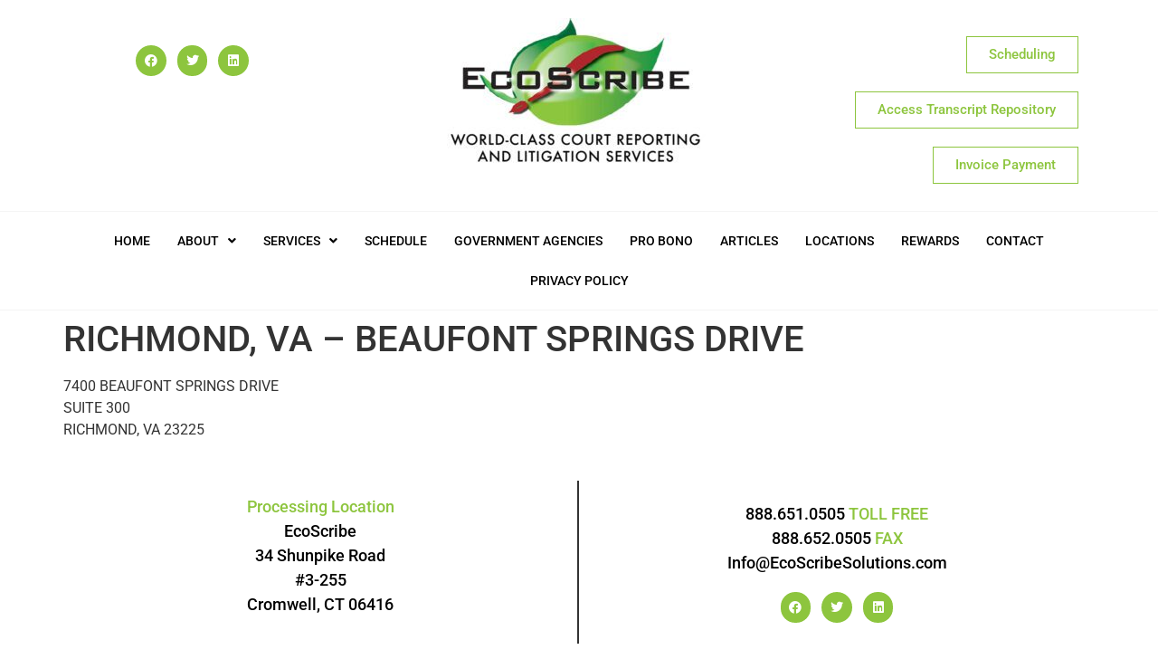

--- FILE ---
content_type: text/css
request_url: https://ecoscribesolutions.com/wp-content/uploads/elementor/css/post-8.css?ver=1765295817
body_size: 1047
content:
.elementor-8 .elementor-element.elementor-element-ca40f15 > .elementor-container > .elementor-column > .elementor-widget-wrap{align-content:flex-start;align-items:flex-start;}.elementor-8 .elementor-element.elementor-element-ca40f15{padding:10px 0px 20px 0px;}.elementor-8 .elementor-element.elementor-element-28bccf6{--grid-template-columns:repeat(3, auto);--icon-size:14px;--grid-column-gap:12px;--grid-row-gap:0px;}.elementor-8 .elementor-element.elementor-element-28bccf6 .elementor-widget-container{text-align:center;}.elementor-8 .elementor-element.elementor-element-28bccf6 > .elementor-widget-container{margin:30px 0px 0px 0px;padding:0px 0px 0px 0px;}.elementor-8 .elementor-element.elementor-element-28bccf6 .elementor-social-icon{background-color:#8DC53E;--icon-padding:0.7em;}.elementor-widget-image .widget-image-caption{color:var( --e-global-color-text );font-family:var( --e-global-typography-text-font-family ), Sans-serif;font-weight:var( --e-global-typography-text-font-weight );}.elementor-8 .elementor-element.elementor-element-1bbd0be{text-align:center;}.elementor-widget-button .elementor-button{background-color:var( --e-global-color-accent );font-family:var( --e-global-typography-accent-font-family ), Sans-serif;font-weight:var( --e-global-typography-accent-font-weight );}.elementor-8 .elementor-element.elementor-element-661cf82 .elementor-button{background-color:#FFFFFF;font-family:"Roboto", Sans-serif;font-weight:500;fill:#8DC53E;color:#8DC53E;border-style:solid;border-width:1px 1px 1px 1px;border-radius:0px 0px 0px 0px;}.elementor-8 .elementor-element.elementor-element-661cf82 .elementor-button:hover, .elementor-8 .elementor-element.elementor-element-661cf82 .elementor-button:focus{background-color:#8DC53E;color:#FFFFFF;}.elementor-8 .elementor-element.elementor-element-661cf82 > .elementor-widget-container{margin:20px 0px 0px 0px;padding:0px 0px 0px 0px;}.elementor-8 .elementor-element.elementor-element-661cf82 .elementor-button:hover svg, .elementor-8 .elementor-element.elementor-element-661cf82 .elementor-button:focus svg{fill:#FFFFFF;}.elementor-8 .elementor-element.elementor-element-47d162b .elementor-button{background-color:#FFFFFF;font-family:"Roboto", Sans-serif;font-weight:500;fill:#8DC53E;color:#8DC53E;border-style:solid;border-width:1px 1px 1px 1px;border-radius:0px 0px 0px 0px;}.elementor-8 .elementor-element.elementor-element-47d162b .elementor-button:hover, .elementor-8 .elementor-element.elementor-element-47d162b .elementor-button:focus{background-color:#8DC53E;color:#FFFFFF;}.elementor-8 .elementor-element.elementor-element-47d162b > .elementor-widget-container{margin:0px 0px 0px 0px;padding:0px 0px 0px 0px;}.elementor-8 .elementor-element.elementor-element-47d162b .elementor-button:hover svg, .elementor-8 .elementor-element.elementor-element-47d162b .elementor-button:focus svg{fill:#FFFFFF;}.elementor-8 .elementor-element.elementor-element-06d4eca .elementor-button{background-color:#FFFFFF;font-family:"Roboto", Sans-serif;font-weight:500;fill:#8DC53E;color:#8DC53E;border-style:solid;border-width:1px 1px 1px 1px;border-radius:0px 0px 0px 0px;}.elementor-8 .elementor-element.elementor-element-06d4eca .elementor-button:hover, .elementor-8 .elementor-element.elementor-element-06d4eca .elementor-button:focus{background-color:#8DC53E;color:#FFFFFF;}.elementor-8 .elementor-element.elementor-element-06d4eca > .elementor-widget-container{margin:0px 0px 0px 0px;padding:0px 0px 0px 0px;}.elementor-8 .elementor-element.elementor-element-06d4eca .elementor-button:hover svg, .elementor-8 .elementor-element.elementor-element-06d4eca .elementor-button:focus svg{fill:#FFFFFF;}.elementor-8 .elementor-element.elementor-element-6f0008c:not(.elementor-motion-effects-element-type-background), .elementor-8 .elementor-element.elementor-element-6f0008c > .elementor-motion-effects-container > .elementor-motion-effects-layer{background-color:#FFFFFF;}.elementor-8 .elementor-element.elementor-element-6f0008c{border-style:solid;border-width:1px 0px 1px 0px;border-color:#F4F4F4;transition:background 0.3s, border 0.3s, border-radius 0.3s, box-shadow 0.3s;}.elementor-8 .elementor-element.elementor-element-6f0008c > .elementor-background-overlay{transition:background 0.3s, border-radius 0.3s, opacity 0.3s;}.elementor-widget-navigation-menu .menu-item a.hfe-menu-item.elementor-button{background-color:var( --e-global-color-accent );font-family:var( --e-global-typography-accent-font-family ), Sans-serif;font-weight:var( --e-global-typography-accent-font-weight );}.elementor-widget-navigation-menu .menu-item a.hfe-menu-item.elementor-button:hover{background-color:var( --e-global-color-accent );}.elementor-widget-navigation-menu a.hfe-menu-item, .elementor-widget-navigation-menu a.hfe-sub-menu-item{font-family:var( --e-global-typography-primary-font-family ), Sans-serif;font-weight:var( --e-global-typography-primary-font-weight );}.elementor-widget-navigation-menu .menu-item a.hfe-menu-item, .elementor-widget-navigation-menu .sub-menu a.hfe-sub-menu-item{color:var( --e-global-color-text );}.elementor-widget-navigation-menu .menu-item a.hfe-menu-item:hover,
								.elementor-widget-navigation-menu .sub-menu a.hfe-sub-menu-item:hover,
								.elementor-widget-navigation-menu .menu-item.current-menu-item a.hfe-menu-item,
								.elementor-widget-navigation-menu .menu-item a.hfe-menu-item.highlighted,
								.elementor-widget-navigation-menu .menu-item a.hfe-menu-item:focus{color:var( --e-global-color-accent );}.elementor-widget-navigation-menu .hfe-nav-menu-layout:not(.hfe-pointer__framed) .menu-item.parent a.hfe-menu-item:before,
								.elementor-widget-navigation-menu .hfe-nav-menu-layout:not(.hfe-pointer__framed) .menu-item.parent a.hfe-menu-item:after{background-color:var( --e-global-color-accent );}.elementor-widget-navigation-menu .hfe-nav-menu-layout:not(.hfe-pointer__framed) .menu-item.parent .sub-menu .hfe-has-submenu-container a:after{background-color:var( --e-global-color-accent );}.elementor-widget-navigation-menu .hfe-pointer__framed .menu-item.parent a.hfe-menu-item:before,
								.elementor-widget-navigation-menu .hfe-pointer__framed .menu-item.parent a.hfe-menu-item:after{border-color:var( --e-global-color-accent );}
							.elementor-widget-navigation-menu .sub-menu li a.hfe-sub-menu-item,
							.elementor-widget-navigation-menu nav.hfe-dropdown li a.hfe-sub-menu-item,
							.elementor-widget-navigation-menu nav.hfe-dropdown li a.hfe-menu-item,
							.elementor-widget-navigation-menu nav.hfe-dropdown-expandible li a.hfe-menu-item,
							.elementor-widget-navigation-menu nav.hfe-dropdown-expandible li a.hfe-sub-menu-item{font-family:var( --e-global-typography-accent-font-family ), Sans-serif;font-weight:var( --e-global-typography-accent-font-weight );}.elementor-8 .elementor-element.elementor-element-e2ff6d8 .menu-item a.hfe-menu-item{padding-left:15px;padding-right:15px;}.elementor-8 .elementor-element.elementor-element-e2ff6d8 .menu-item a.hfe-sub-menu-item{padding-left:calc( 15px + 20px );padding-right:15px;}.elementor-8 .elementor-element.elementor-element-e2ff6d8 .hfe-nav-menu__layout-vertical .menu-item ul ul a.hfe-sub-menu-item{padding-left:calc( 15px + 40px );padding-right:15px;}.elementor-8 .elementor-element.elementor-element-e2ff6d8 .hfe-nav-menu__layout-vertical .menu-item ul ul ul a.hfe-sub-menu-item{padding-left:calc( 15px + 60px );padding-right:15px;}.elementor-8 .elementor-element.elementor-element-e2ff6d8 .hfe-nav-menu__layout-vertical .menu-item ul ul ul ul a.hfe-sub-menu-item{padding-left:calc( 15px + 80px );padding-right:15px;}.elementor-8 .elementor-element.elementor-element-e2ff6d8 .menu-item a.hfe-menu-item, .elementor-8 .elementor-element.elementor-element-e2ff6d8 .menu-item a.hfe-sub-menu-item{padding-top:15px;padding-bottom:15px;}.elementor-8 .elementor-element.elementor-element-e2ff6d8 ul.sub-menu{width:220px;}.elementor-8 .elementor-element.elementor-element-e2ff6d8 .sub-menu a.hfe-sub-menu-item,
						 .elementor-8 .elementor-element.elementor-element-e2ff6d8 nav.hfe-dropdown li a.hfe-menu-item,
						 .elementor-8 .elementor-element.elementor-element-e2ff6d8 nav.hfe-dropdown li a.hfe-sub-menu-item,
						 .elementor-8 .elementor-element.elementor-element-e2ff6d8 nav.hfe-dropdown-expandible li a.hfe-menu-item,
						 .elementor-8 .elementor-element.elementor-element-e2ff6d8 nav.hfe-dropdown-expandible li a.hfe-sub-menu-item{padding-top:15px;padding-bottom:15px;}.elementor-8 .elementor-element.elementor-element-e2ff6d8 .hfe-nav-menu__toggle{margin:0 auto;}.elementor-8 .elementor-element.elementor-element-e2ff6d8 a.hfe-menu-item, .elementor-8 .elementor-element.elementor-element-e2ff6d8 a.hfe-sub-menu-item{font-family:"Roboto", Sans-serif;font-size:14px;font-weight:500;text-transform:uppercase;}.elementor-8 .elementor-element.elementor-element-e2ff6d8 .menu-item a.hfe-menu-item, .elementor-8 .elementor-element.elementor-element-e2ff6d8 .sub-menu a.hfe-sub-menu-item{color:#000000;}.elementor-8 .elementor-element.elementor-element-e2ff6d8 .menu-item a.hfe-menu-item:hover,
								.elementor-8 .elementor-element.elementor-element-e2ff6d8 .sub-menu a.hfe-sub-menu-item:hover,
								.elementor-8 .elementor-element.elementor-element-e2ff6d8 .menu-item.current-menu-item a.hfe-menu-item,
								.elementor-8 .elementor-element.elementor-element-e2ff6d8 .menu-item a.hfe-menu-item.highlighted,
								.elementor-8 .elementor-element.elementor-element-e2ff6d8 .menu-item a.hfe-menu-item:focus{color:#8DC53E;}.elementor-8 .elementor-element.elementor-element-e2ff6d8 .sub-menu a.hfe-sub-menu-item,
								.elementor-8 .elementor-element.elementor-element-e2ff6d8 .elementor-menu-toggle,
								.elementor-8 .elementor-element.elementor-element-e2ff6d8 nav.hfe-dropdown li a.hfe-menu-item,
								.elementor-8 .elementor-element.elementor-element-e2ff6d8 nav.hfe-dropdown li a.hfe-sub-menu-item,
								.elementor-8 .elementor-element.elementor-element-e2ff6d8 nav.hfe-dropdown-expandible li a.hfe-menu-item,
								.elementor-8 .elementor-element.elementor-element-e2ff6d8 nav.hfe-dropdown-expandible li a.hfe-sub-menu-item{color:#000000;}.elementor-8 .elementor-element.elementor-element-e2ff6d8 .sub-menu,
								.elementor-8 .elementor-element.elementor-element-e2ff6d8 nav.hfe-dropdown,
								.elementor-8 .elementor-element.elementor-element-e2ff6d8 nav.hfe-dropdown-expandible,
								.elementor-8 .elementor-element.elementor-element-e2ff6d8 nav.hfe-dropdown .menu-item a.hfe-menu-item,
								.elementor-8 .elementor-element.elementor-element-e2ff6d8 nav.hfe-dropdown .menu-item a.hfe-sub-menu-item{background-color:#fff;}
							.elementor-8 .elementor-element.elementor-element-e2ff6d8 .sub-menu li a.hfe-sub-menu-item,
							.elementor-8 .elementor-element.elementor-element-e2ff6d8 nav.hfe-dropdown li a.hfe-sub-menu-item,
							.elementor-8 .elementor-element.elementor-element-e2ff6d8 nav.hfe-dropdown li a.hfe-menu-item,
							.elementor-8 .elementor-element.elementor-element-e2ff6d8 nav.hfe-dropdown-expandible li a.hfe-menu-item,
							.elementor-8 .elementor-element.elementor-element-e2ff6d8 nav.hfe-dropdown-expandible li a.hfe-sub-menu-item{font-family:"Roboto", Sans-serif;font-weight:500;}.elementor-8 .elementor-element.elementor-element-e2ff6d8 .sub-menu li.menu-item:not(:last-child),
						.elementor-8 .elementor-element.elementor-element-e2ff6d8 nav.hfe-dropdown li.menu-item:not(:last-child),
						.elementor-8 .elementor-element.elementor-element-e2ff6d8 nav.hfe-dropdown-expandible li.menu-item:not(:last-child){border-bottom-style:solid;border-bottom-color:#c4c4c4;border-bottom-width:1px;}@media(min-width:768px){.elementor-8 .elementor-element.elementor-element-8a5272d{width:25%;}.elementor-8 .elementor-element.elementor-element-0c0e489{width:49.332%;}.elementor-8 .elementor-element.elementor-element-c1ece28{width:25%;}}

--- FILE ---
content_type: text/css
request_url: https://ecoscribesolutions.com/wp-content/uploads/elementor/css/post-75.css?ver=1765295817
body_size: 414
content:
.elementor-75 .elementor-element.elementor-element-5eef9a0 > .elementor-container > .elementor-column > .elementor-widget-wrap{align-content:center;align-items:center;}.elementor-75 .elementor-element.elementor-element-5eef9a0{margin-top:0px;margin-bottom:0px;padding:30px 0px 10px 0px;}.elementor-75 .elementor-element.elementor-element-ad51d5c > .elementor-element-populated{border-style:solid;border-width:0px 2px 0px 0px;margin:0px 0px 0px 0px;--e-column-margin-right:0px;--e-column-margin-left:0px;padding:15px 0px 15px 0px;}.elementor-75 .elementor-element.elementor-element-ad51d5c > .elementor-element-populated, .elementor-75 .elementor-element.elementor-element-ad51d5c > .elementor-element-populated > .elementor-background-overlay, .elementor-75 .elementor-element.elementor-element-ad51d5c > .elementor-background-slideshow{border-radius:0px 0px 0px 0px;}.elementor-widget-text-editor{font-family:var( --e-global-typography-text-font-family ), Sans-serif;font-weight:var( --e-global-typography-text-font-weight );color:var( --e-global-color-text );}.elementor-widget-text-editor.elementor-drop-cap-view-stacked .elementor-drop-cap{background-color:var( --e-global-color-primary );}.elementor-widget-text-editor.elementor-drop-cap-view-framed .elementor-drop-cap, .elementor-widget-text-editor.elementor-drop-cap-view-default .elementor-drop-cap{color:var( --e-global-color-primary );border-color:var( --e-global-color-primary );}.elementor-75 .elementor-element.elementor-element-bf86b2e > .elementor-widget-container{margin:0px 0px 0px 0px;padding:0px 0px 0px 0px;border-style:solid;border-width:0px 0px 0px 0px;border-radius:0px 0px 0px 0px;}.elementor-75 .elementor-element.elementor-element-bf86b2e{text-align:center;font-family:"Roboto", Sans-serif;font-size:18px;font-weight:500;color:#000000;}.elementor-75 .elementor-element.elementor-element-44adaab > .elementor-element-populated{border-style:solid;border-width:0px 0px 0px 0px;margin:0px 0px 0px 0px;--e-column-margin-right:0px;--e-column-margin-left:0px;padding:15px 0px 15px 0px;}.elementor-75 .elementor-element.elementor-element-44adaab > .elementor-element-populated, .elementor-75 .elementor-element.elementor-element-44adaab > .elementor-element-populated > .elementor-background-overlay, .elementor-75 .elementor-element.elementor-element-44adaab > .elementor-background-slideshow{border-radius:0px 0px 0px 0px;}.elementor-75 .elementor-element.elementor-element-c983ac0 > .elementor-widget-container{margin:0px 0px 0px 0px;padding:0px 0px 0px 0px;border-style:solid;border-width:0px 0px 0px 0px;border-radius:0px 0px 0px 0px;}.elementor-75 .elementor-element.elementor-element-c983ac0{text-align:center;font-family:"Roboto", Sans-serif;font-size:18px;font-weight:500;color:#000000;}.elementor-75 .elementor-element.elementor-element-343638ba{--grid-template-columns:repeat(3, auto);--icon-size:14px;--grid-column-gap:12px;--grid-row-gap:0px;}.elementor-75 .elementor-element.elementor-element-343638ba .elementor-widget-container{text-align:center;}.elementor-75 .elementor-element.elementor-element-343638ba > .elementor-widget-container{margin:-15px 0px 0px 0px;padding:0px 0px 0px 0px;}.elementor-75 .elementor-element.elementor-element-343638ba .elementor-social-icon{background-color:#8DC53E;--icon-padding:0.7em;}.elementor-75 .elementor-element.elementor-element-c7cffce{color:#000000;margin-top:20px;margin-bottom:-10px;}.elementor-75 .elementor-element.elementor-element-c7cffce a{color:#000000;}.elementor-75 .elementor-element.elementor-element-2581443 > .elementor-widget-container{margin:0px 0px 0px 0px;padding:0px 0px 0px 0px;}.elementor-75 .elementor-element.elementor-element-2581443{text-align:center;font-family:"Roboto", Sans-serif;font-weight:500;color:#000000;}@media(max-width:767px){.elementor-75 .elementor-element.elementor-element-ad51d5c > .elementor-element-populated{border-width:0px 0px 0px 0px;}.elementor-75 .elementor-element.elementor-element-bf86b2e > .elementor-widget-container{border-width:0px 0px 0px 0px;}.elementor-75 .elementor-element.elementor-element-44adaab > .elementor-element-populated{border-width:0px 0px 0px 0px;}.elementor-75 .elementor-element.elementor-element-c983ac0 > .elementor-widget-container{border-width:0px 0px 0px 0px;}}

--- FILE ---
content_type: text/css
request_url: https://ecoscribesolutions.com/wp-content/uploads/custom-css-js/2141.css?v=8636
body_size: 312
content:
/******* Do not edit this file *******
Simple Custom CSS and JS - by Silkypress.com
Saved: Mar 07 2022 | 19:11:29 */
/* Add your CSS code here.

For example:
.example {
    color: red;
}

For brushing up on your CSS knowledge, check out http://www.w3schools.com/css/css_syntax.asp

End of comment */ 

* {
    outline: none;
}

div#ajax-load-more .alm-reveal li:nth-child(3n+1) {
    clear: both;
}

a:hover {
    color: #8dc53e;
}

.full-row.sbmit input:hover,
.full-row-sbmt input:hover {
    background: #8dc53e;
    color:#fff;
    outline: none;
}

.full-row.sbmit input,
.full-row-sbmt input {
    outline: none;
    border-color: #8dc53e;
    color: #8dc53e;
}

.wpcf7-form .full-row {
    margin-bottom: 15px;
    clear:both;
}


.wpcf7-form .full-row .half-col {
    margin-bottom: 16px;
}

.elementor-element.foot-button {
    position: fixed;
    bottom: 0;
    right: 0px;
    left: unset;
    text-align: right;
    padding-right: 140px;
}

@media only screen and (min-width:768px) {

.wpcf7-form .full-row .half-col {
    float: left;
    width: 48.5%;
}
  
.wpcf7-form .full-row .half-col.collast {
    float: right;
}
  
  
  
}


--- FILE ---
content_type: text/javascript
request_url: https://ecoscribesolutions.com/wp-content/uploads/custom-css-js/2969.js?v=8614
body_size: -19
content:
/******* Do not edit this file *******
Simple Custom CSS and JS - by Silkypress.com
Saved: Nov 09 2023 | 00:05:05 */
/* Default comment here */ 

jQuery(document).ready(function( $ ){
		$(".getpaid-form-cart-item-price span").html("Payment");
});

